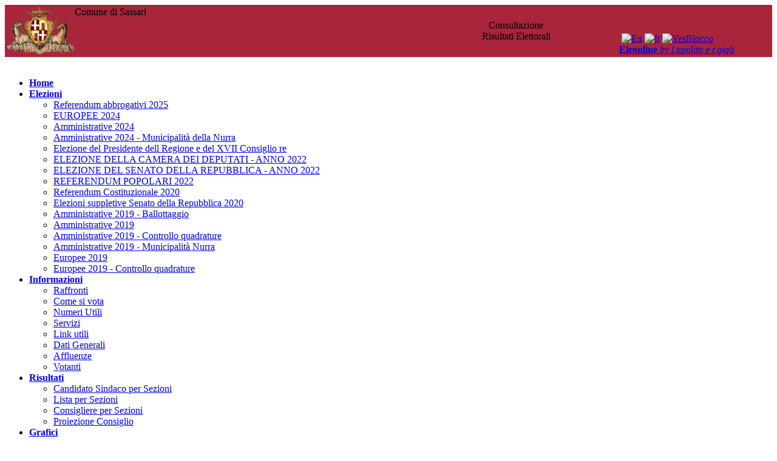

--- FILE ---
content_type: text/html; charset=UTF-8
request_url: https://risultatielettorali.comune.sassari.it/modules.php?id_cons_gen=10&name=Elezioni&id_comune=90064&perc=true&file=index&op=gruppo_sezione&minsez=28&offsetsez=28
body_size: 3594
content:

<!DOCTYPE html><html lang="it"><head>
<meta http-equiv="Content-Type" content="text/html;charset=utf-8" ><title>Comune di Sassari SASSARI - Amministrative 2019 - Controllo quadrature - Risultati per Sezione</title>
<meta name="title" content="Comune di Sassari" >
<meta name="description" content="SASSARI - Amministrative 2019 - Controllo quadrature - Risultati per Sezione" >
<link rel="image_src" href="modules/Elezioni/images/logo.gif" >
<link rel="stylesheet" href="temi/yellowblu/style.css" type="text/css" >


<script type="text/javascript" src="https://www.gstatic.com/charts/loader.js"></script><link rel="stylesheet" href="temi/yellowblu/menu.css" type="text/css" />


</head>
<body  style="background-image: url(temi/yellowblu/images/sfondo.jpg); background-repeat:repeat;" >
<!--
	   Eleonline : Elezioni on line in tempo reale
	   Software Freeware and open source 
           by luciano apolito e roberto gigli 
	   http://www.eleonline.it 
           -->
	  <div id="header"  style="background-color: #a8253b"><table style="width:100%; height:100%"><tr><td  style=" width:auto"><div align="center" valign="center" style="display:flex"><img src="modules.php?name=Elezioni&file=foto&id_comune=90064" alt="logo" style="height:80px"><h0 heigth=80px>Comune di Sassari</h0></div></td><td width="auto" align="center" valign="center"><h0>Consultazione<br/>Risultati Elettorali</h0></td><td width="20%" valign="bottom"><div id="search">&nbsp;<a href="modules.php?name=Elezioni&amp;op=gruppo_sezione&amp;id_comune=90064&amp;id_cons=8&amp;id_cons_gen=10&amp;newl=en"><img class="nobordo" src="modules/Elezioni/images/en.gif"  alt="En" title="En" /></a> <a href="modules.php?name=Elezioni&amp;op=gruppo_sezione&amp;id_comune=90064&amp;id_cons=8&amp;id_cons_gen=10&amp;newl=it"><img class="bordo" src="modules/Elezioni/images/it.gif"  alt="It" title="It" /></a> <a href="modules.php?name=Elezioni&amp;op=gruppo_sezione&amp;id_comune=90064&amp;id_cons=8&amp;id_cons_gen=10&amp;block=1"><img class="nobordo" src="modules/Elezioni/images/open.gif" alt="YesBlocco" title="YesBlocco" /></a></div><a href="http://www.eleonline.it"> <b>Eleonline</b> <i>by l.apolito e r.gigli</i></a></td></tr></table></div><div id="menu"><br/> <table style="border:0px;text-align:left;width=100%;border-collapse: collapse;"><tr><td style="padding: 0px;">
	     <header class="main-header">
		<ul class="main-nav">	    
		<li>
		    <a href="index.php"><strong>Home</strong></a>
		</li> <li class="dropdown">
	      <a href="#"><strong>Elezioni</strong></a>
	     <ul class="drop-nav"><li class="icon matita"><a href="modules.php?op=gruppo&amp;name=Elezioni&amp;id_comune=90064&amp;file=index&amp;id_cons_gen=33">
	      Referendum abbrogativi 2025</a></li><li class="icon matita"><a href="modules.php?op=gruppo&amp;name=Elezioni&amp;id_comune=90064&amp;file=index&amp;id_cons_gen=30">
	      EUROPEE 2024</a></li><li class="icon matita"><a href="modules.php?op=gruppo&amp;name=Elezioni&amp;id_comune=90064&amp;file=index&amp;id_cons_gen=31">
	      Amministrative 2024</a></li><li class="icon matita"><a href="modules.php?op=gruppo&amp;name=Elezioni&amp;id_comune=90064&amp;file=index&amp;id_cons_gen=32">
	      Amministrative 2024 - Municipalità della Nurra</a></li><li class="icon matita"><a href="modules.php?op=gruppo&amp;name=Elezioni&amp;id_comune=90064&amp;file=index&amp;id_cons_gen=29">
	      Elezione del Presidente dell Regione e del XVII Consiglio re</a></li><li class="icon matita"><a href="modules.php?op=gruppo&amp;name=Elezioni&amp;id_comune=90064&amp;file=index&amp;id_cons_gen=27">
	      ELEZIONE DELLA CAMERA DEI DEPUTATI - ANNO 2022</a></li><li class="icon matita"><a href="modules.php?op=gruppo&amp;name=Elezioni&amp;id_comune=90064&amp;file=index&amp;id_cons_gen=28">
	      ELEZIONE DEL SENATO DELLA REPUBBLICA - ANNO 2022</a></li><li class="icon matita"><a href="modules.php?op=gruppo&amp;name=Elezioni&amp;id_comune=90064&amp;file=index&amp;id_cons_gen=25">
	      REFERENDUM POPOLARI 2022</a></li><li class="icon matita"><a href="modules.php?op=gruppo&amp;name=Elezioni&amp;id_comune=90064&amp;file=index&amp;id_cons_gen=13">
	      Referendum Costituzionale 2020</a></li><li class="icon matita"><a href="modules.php?op=gruppo&amp;name=Elezioni&amp;id_comune=90064&amp;file=index&amp;id_cons_gen=24">
	      Elezioni suppletive Senato della Repubblica 2020</a></li><li class="icon matita"><a href="modules.php?op=gruppo&amp;name=Elezioni&amp;id_comune=90064&amp;file=index&amp;id_cons_gen=12">
	      Amministrative 2019 - Ballottaggio</a></li><li class="icon matita"><a href="modules.php?op=gruppo&amp;name=Elezioni&amp;id_comune=90064&amp;file=index&amp;id_cons_gen=8">
	      Amministrative 2019</a></li><li class="icon matita"><a href="modules.php?op=gruppo&amp;name=Elezioni&amp;id_comune=90064&amp;file=index&amp;id_cons_gen=10">
	      Amministrative 2019 - Controllo quadrature</a></li><li class="icon matita"><a href="modules.php?op=gruppo&amp;name=Elezioni&amp;id_comune=90064&amp;file=index&amp;id_cons_gen=11">
	      Amministrative 2019 - Municipalità Nurra</a></li><li class="icon matita"><a href="modules.php?op=gruppo&amp;name=Elezioni&amp;id_comune=90064&amp;file=index&amp;id_cons_gen=6">
	      Europee 2019</a></li><li class="icon matita"><a href="modules.php?op=gruppo&amp;name=Elezioni&amp;id_comune=90064&amp;file=index&amp;id_cons_gen=7">
	      Europee 2019 - Controllo quadrature</a></li></ul></li> <li class="dropdown">
		<a href="#"><strong>Informazioni</strong></a>
	    <ul class="drop-nav">
	    <li  class="sep"><a href="modules.php?id_cons_gen=10&amp;name=Elezioni&amp;op=come&amp;id_comune=90064&amp;file=index&amp;info=confronti">Raffronti</a><span></span></li>
	    <li class="icon voto"><a href="modules.php?id_cons_gen=10&amp;name=Elezioni&amp;op=come&amp;id_comune=90064&amp;file=index&amp;info=come"> Come si vota</a></li>
	    <li class="icon numeri"><a href="modules.php?id_cons_gen=10&amp;name=Elezioni&amp;op=come&amp;id_comune=90064&amp;file=index&amp;info=numeri">Numeri Utili</a></li>
	   <li class="icon servizi"><a href="modules.php?id_cons_gen=10&amp;name=Elezioni&amp;op=come&amp;id_comune=90064&amp;file=index&amp;info=servizi">Servizi</a></li>
	  <li><a href="modules.php?id_cons_gen=10&amp;name=Elezioni&amp;op=come&amp;id_comune=90064&amp;file=index&amp;info=link">Link utili</a></li>
	  <li  class="sep"><a href="modules.php?id_cons_gen=10&amp;name=Elezioni&amp;op=come&amp;id_comune=90064&amp;file=index&amp;info=dati">Dati Generali</a><span></span></li>
	  <li class="icon affluenze"><a href="modules.php?id_cons_gen=10&amp;name=Elezioni&amp;op=come&amp;id_comune=90064&amp;file=index&amp;info=affluenze_sez">Affluenze</a></li>
	  <li class="icon votanti"><a href="modules.php?id_cons_gen=10&amp;name=Elezioni&amp;op=come&amp;id_comune=90064&amp;file=index&amp;info=votanti">Votanti</a></li>

</ul></li> <li class="dropdown"><a href="#"><strong>Risultati</strong></a>
	     <ul class="drop-nav"><li class="icon candi"><a href="modules.php?id_cons_gen=10&amp;name=Elezioni&amp;id_comune=90064&amp;file=index&amp;op=gruppo_sezione">Candidato Sindaco per Sezioni</a></li><li class="icon liste"><a href="modules.php?id_cons_gen=10&amp;name=Elezioni&amp;id_comune=90064&amp;file=index&amp;op=lista_sezione">Lista per Sezioni</a></li><li class="icon consi"><a href="modules.php?id_cons_gen=10&amp;name=Elezioni&amp;id_comune=90064&amp;file=index&amp;op=candidato_sezione">Consigliere per Sezioni</a></li><li class="icon dontd"><a href="modules.php?id_cons_gen=10&amp;name=Elezioni&amp;id_comune=90064&amp;file=index&amp;op=consiglieri">Proiezione Consiglio</a></li></ul></li> <li class="dropdown">
		<a href="#"><strong>Grafici </strong></a>
	   <ul class="drop-nav"><li class="icon stat"><a href="modules.php?id_cons_gen=10&amp;name=Elezioni&amp;id_comune=90064&amp;file=index&amp;op=affluenze_graf">Affluenze</a></li><li class="sep"><a href="modules.php?id_cons_gen=10&amp;name=Elezioni&amp;id_comune=90064&amp;file=index&amp;op=graf_votanti">Voti</a><span></span></li><li class="icon graf"><a href="modules.php?id_cons_gen=10&amp;name=Elezioni&amp;id_comune=90064&amp;file=index&amp;op=graf_gruppo">Candidato Sindaco</a></li><li class="icon graf"><a href="modules.php?id_cons_gen=10&amp;name=Elezioni&amp;id_comune=90064&amp;file=index&amp;op=graf_lista&amp;visgralista=1">Lista</a></li><li class="icon consi"><a href="modules.php?id_cons_gen=10&amp;name=Elezioni&amp;id_comune=90064&amp;file=index&amp;op=graf_candidato">Consigliere</a></li></ul></li><li><a href="http://www.eleonline.it/site/modules.php?name=Contatti"><i><span style="font-size:10px;">&nbsp;&nbsp;&nbsp;&nbsp;&nbsp;&nbsp;&nbsp;&nbsp; &nbsp;&nbsp;&nbsp;&nbsp;&nbsp;&nbsp;&nbsp;&nbsp; 
     by luciano apolito & roberto gigli</span></i></a>
	    </li></ul></header>
</tr></td></table></div>
	 <div id="page"><table style="border-collapse: collapse;"><tr><td valign="top"><table width="100%"><tr><td style="text-align: center;"><img style="width: 150px; height: auto;" src="modules.php?name=Elezioni&amp;file=foto&amp;id_comune=90064" alt="logo" ></td><td> Comune di <b> SASSARI </b><br />
		Risultati Consultazione<h1>Amministrative 2019 - Controllo quadrature</h1>Dati Provvisori suscettibili di modifica. I dati hanno puramente titolo informativo</td></tr></table></br><form id="voti" method="post" action="modules.php"><div><input type="hidden" name="pag" value="modules.php?name=Elezioni&amp;op=gruppo_sezione&amp;id_cons_gen=10&amp;id_comune=90064&amp;id_circ=&amp;id_lista="></input><input type="hidden" name="pagina" value="modules.php?name=Elezioni&amp;op=gruppo_sezione&amp;id_cons_gen=10&amp;id_comune=90064&amp;id_circ="></input><div><h5>Candidato Sindaco per Sezioni</h5></div><div style=" text-align:left; margin-left:20px;"><input type="hidden" name="id_lista" value=""></input><p>Scegli il Candidato da:&nbsp;  <select name="min" class="modulo"><option value="1" selected="selected">&nbsp;&nbsp;1) MARIANO GIOVANNI AGOSTINO BRIANDA</option><option value="2" >&nbsp;&nbsp;2) ANGELO MURA noto LINO</option><option value="3" >&nbsp;&nbsp;3) MARIOLINO ANDRIA</option><option value="4" >&nbsp;&nbsp;4) GIUSEPPE SALVATORE DONEDDU</option><option value="5" >&nbsp;&nbsp;5) MARILENA BUDRONI</option><option value="6" >&nbsp;&nbsp;6) MAURILIO MURRU</option><option value="7" >&nbsp;&nbsp;7) GIAN VITTORIO CAMPUS noto NANNI</option></select>&nbsp;&nbsp;a:&nbsp; <select name="offset" class="modulo"></p><option value="1" >&nbsp;&nbsp;1) MARIANO GIOVANNI AGOSTINO BRIANDA</option><option value="2" >&nbsp;&nbsp;2) ANGELO MURA noto LINO</option><option value="3" >&nbsp;&nbsp;3) MARIOLINO ANDRIA</option><option value="4" >&nbsp;&nbsp;4) GIUSEPPE SALVATORE DONEDDU</option><option value="5" >&nbsp;&nbsp;5) MARILENA BUDRONI</option><option value="6" >&nbsp;&nbsp;6) MAURILIO MURRU</option><option value="7" selected="selected">&nbsp;&nbsp;7) GIAN VITTORIO CAMPUS noto NANNI</option></select></p><p>Scegli  da Sezione  n. <input  name="minsez" value="28" size="4" ></input>a n. <input  name="offsetsez" value="28" size="4" ></input> (max. 137)</p><div style="float: right; width:200px;margin-left:10px;margin-right:400px;font-size:12px "><a href="modules.php?name=Elezioni&amp;file=index&amp;id_cons_gen=10&amp;id_comune=90064&amp;op=gruppo_sezione&amp;min=1&amp;offset=7&amp;minsez=27&amp;offsetsez=27&amp;perc=true&amp;grupposg=&amp;id_lista="> <- Sezioni Precedenti</a></div><div style="float: left; width:200px; margin-left:10px;"><a href="modules.php?name=Elezioni&amp;file=index&amp;op=gruppo_sezione&amp;id_cons_gen=10&amp;id_comune=90064&amp;orvert=&amp;grupposg=&amp;min=1&amp;offset=7&amp;minsez=29&amp;offsetsez=29&amp;perc=true&amp;id_lista="> Sezioni Successive -></a></div><div style="margin-left:10px;"><br/>Visualizza Sezioni per colonne<input type="radio" name="orvert" checked value="0"></input>per righe <input
				type="radio" name="orvert"  value="1"></input><input type="hidden" name="name" value="Elezioni"></input></div><p>Visualizza Voti al solo candidato Sindaco: <input type="checkbox" name="grupposg" value="true"></input><br/></p><p>Visualizza percentuali: <input type="checkbox" name="perc" value="true" checked="true"></input><br/></p><input type="hidden" name="op" value="gruppo_sezione"></input><input type="hidden" name="id_cons_gen" value="10"></input><input type="hidden" name="id_comune" value="90064"></input><input type="hidden" name="pag2" value="modules.php?name=Elezioni&amp;op=gruppo_sezione&amp;id_cons_gen=10&amp;id_comune=90064&amp;csv=1&amp;orvert=&amp;min=1&amp;offset=7&amp;minsez=28&amp;offsetsez=28&amp;perc=true&amp;id_lista="></input> <input type="submit" name="update" value="Ricarica"></input></p></div></form><div style="text-align:right;width:65%;margin-left:10px;margin-right:0px;font-size:12px; "><table style="text-align:center;margin-right:0px;border-top : 1px solid Blue;width: 280px;"><tr style=" background:#eceff5;"><td>Esporta i Risultati<br /><a href="modules.php?name=Elezioni&amp;op=gruppo_sezione&amp;id_cons_gen=10&amp;id_comune=90064&amp;csv=1&amp;orvert=&amp;min=1&amp;offset=7&amp;minsez=28&amp;offsetsez=28&amp;perc=true&amp;grupposg=&amp;id_lista=" target="_blank"><img class="image"  src="modules/Elezioni/images/printer.gif" alt="Stampa" /></a><a href="modules.php?name=Elezioni&amp;op=gruppo_sezione&amp;id_cons_gen=10&amp;id_comune=90064&amp;csv=1&amp;orvert=&amp;min=1&amp;offset=7&amp;minsez=28&amp;offsetsez=28&amp;perc=true&amp;grupposg=&amp;id_lista=&amp;xls=1" ><img class="image"  src="modules/Elezioni/images/csv.gif" alt="Export Csv" /></a><img class="image"  src="modules/Elezioni/images/rss.png" alt="Export rss" />	</td><td><form id="pdf" method="post" action="modules.php"><input type="hidden" name="id_circ" value=""></input><input type="hidden" name="op" value="gruppo_sezione"></input><input type="hidden" name="id_cons_gen" value="10"></input><input type="hidden" name="id_comune" value="90064"></input><input type="hidden" name="csv" value="1"></input><input type="hidden" name="orvert" value=""></input><input type="hidden" name="min" value="1"></input><input type="hidden" name="offset" value="7"></input><input type="hidden" name="minsez" value="28"></input><input type="hidden" name="offsetsez" value="28"></input><input type="hidden" name="perc" value="true"></input><input type="hidden" name="grupposg" value=""></input><input type="hidden" name="id_lista" value=""></input><input type="hidden" name="pdf" value="1"></input><input type="hidden" name="name" value="Elezioni"></input><input type="image" name="submit" src="modules/Elezioni/images/pdf.gif" align="left">&nbsp; L &nbsp;<input type="radio" name="orienta" checked value="L"></input>P &nbsp;<input
					type="radio" name="orienta"  value="P"></input><br />&nbsp; A3<input type="radio" name="formato" checked value="A3"></input>A4<input
					type="radio" name="formato"  value="A4"></input>	</form></td></tr></table> </div></br /><h5> Sezioni scrutinate: 1 su 136 &nbsp;&nbsp;&nbsp;  </h5>&nbsp;<table class="table-docs"><tr class="bggray"><td >Sezione  </td><td >28 </td></tr><tr class="bggray2"><td style='text-align:left;' >&nbsp; </td><td >&nbsp; </td></tr><tr class="bgw"><td style='text-align:left;' >&nbsp; </td><td >&nbsp; </td></tr><tr class="bggray2"><td style='text-align:left;' >&nbsp; </td><td >&nbsp; </td></tr><tr class="bgw"><td style='text-align:left;' >&nbsp; </td><td >&nbsp; </td></tr><tr class="bggray2"><td style='text-align:left;' >&nbsp; </td><td >&nbsp; </td></tr><tr class="bgw"><td style='text-align:left;' >&nbsp; </td><td >&nbsp; </td></tr><tr class="bggray2"><td style='text-align:left;' >&nbsp; </td><td >&nbsp; </td></tr><tr class="bgw"><td style='text-align:left;' ><b>Voti Validi</b> </td><td >&nbsp; </td></tr><tr class="bggray2"><td style='text-align:left;' ><b>Schede Nulle</b> </td><td >&nbsp; </td></tr><tr class="bgw"><td style='text-align:left;' ><b>Schede Bianche</b> </td><td >&nbsp; </td></tr><tr class="bggray2"><td style='text-align:left;' ><b>Voti Contestati</b> </td><td >&nbsp; </td></tr><tr class="bgw"><td style='text-align:left;' ><b>Voti Nulli</b> </td><td >&nbsp; </td></tr></table><div align="right"><a href="modules.php?id_cons_gen=10&amp;name=Elezioni&amp;id_comune=90064&amp;file=index&amp;op=rss&amp;rss=1"><img class ="nobordo" width="60" src="modules/Elezioni/images/valid-rss.png" alt="rss"></a></div></td></tr></table></div> 
<table class="bgfooter"><tr align="center"><td>
<div> Per rendere questo servizio migliore puoi inviare segnalazioni/suggerimenti a <a href="modules.php?name=Elezioni&amp;file=index&amp;op=contatti"> questo indirizzo</a> <br />[<a target="_blank" href="http://www.eleonline.it"><b>Eleonline 3.0 rev 471</b></a> - gestione risultati elettorali ]<br />
	<!-- <a href="modules.php?name=Elezioni&amp;op=evvai">Gruppo di lavoro Comune di   SASSARI</a> -->
<br /><br /></div>

<!-- w3c -->
	<div class="w3cbutton3">
  		<a href="http://www.w3.org/WAI/WCAG1AA-Conformance" title="pagina di spiegazione degli standard">
    		<span class="w3c">W3C</span>
    		<span class="spec">WAI-<span class="specRed">AA</span></span>
  		</a>
	</div>
	<div class="w3cbutton3">
  		<a href="http://jigsaw.w3.org/css-validator/" title="Validatore css">
		<span class="w3c">W3C</span>
    		<span class="spec">CSS</span>
  		</a>
	</div>
	<div class="w3cbutton3">
  		<a href="http://validator.w3.org/" title="Validatore XHTML ">
    		<span class="w3c">W3C</span>
    		<span class="spec">XHTML 1.0</span>
		</a>
	</div></td></tr></table></body>
</html>

--- FILE ---
content_type: text/html; charset=UTF-8
request_url: https://risultatielettorali.comune.sassari.it/modules.php?name=Elezioni&file=foto&id_comune=90064
body_size: 32214
content:
GIF89a� �� $9  H  1^  0"l u  'B >8!2&�8&`fqS"6*)!2_!
$1+%4.001M)U%Z(
E0N,A2$E2�, �0_:%b;n8Y=(O@6m9V@EE$QA(9GAXA�40r;0=M&~:%DPOMFM<sI!oI3|F(~GvKlNiL5gO$eO-_OEaP6GVOVT5�HC�T�T'�T4�X"�X/�P;^c@|Z?}[2Ud^u^2s^:v]Dn`Cak0ni�WN�^^lYoj3�]Pzd[�b�WQ�g+nk[�i�b3�d'�cB�f;�g0�iM�j?�m@�nHnsP�lQ�lIftn}oUoN�k\�t&�vB�t2�t;�tC�x0�vO�yP�wZ��[�{X�{B�|Q�z\v�|�~W�m�~_�|_�~j�w�{w��R��F��/�}A�}7��I��R��5��B��Q��^��Q��k��A��_��_��m��m��y��}��o��o��g������ԓK̔^̗JЕTƘ_Ϙ>��oÙp��̗o��w���˗|����x����D�����`��{��c���ѡ[ƩA���ɩU�Yޣl�b�JިYשmΪ�ܧԪ�ǭ�ɭ�Ы�̭�֩������v�_�����v�M⻉ܽ�۽�ໞ纒㻗ؾ��o�ň����į��}��U��n�Ğ�Ɲ��i�Ȇ�ʟ�ʨ�ͮ�ͦ�ϟ�̙�����u�ڬ��{��g�ܥ�ޕ�޺���������������������������������!�Created with GIMP !�
 � ,    �  � �	H����*\Ȱ�Ç#J�H��ŋ3j�ȱ�Ǐ C�IRc�L��\ɲ�˗+Y�)Ei��8s����J��P�â�ѣH�F����O�,q���ի;��	ѕ��d
T�ٳh=�X��$!�}2�Mڻx�:�F��+��t�����#n�t�r)�Ř3��u�b�)|$l�b"��5d4�^�Q��8X�I�P
��:���;"�NF��1�Pr�5s��ą�f�R4wY����A�ŋ����6H�-��#IB�s�:�8��X�A�bg�o�ȑ���,Ǡ0�2�Jx��zuc
X �Ap�@�X�߇W1��$4�W���A�0��.{\�����/l �y���p�' �-�(��aP A�0H%{�G�u��A�XqB�i�K�H!�n��&q$���G���Ff�0EO8��B��(��ӊ<���A������$"��P'%sG� �Gr�]�F��aF$�	*����Ez�QIj�J$K����h��$:�+��Ʌ�6�px2�1`�G��bi�qG�����N�L0�s+O\�-*�D�^&��"�)x0�f8��,��F��blA�Xʗ�6|��xUp�q�.�!�'i0�Dz�!I$@��K)g��P\d2�$�F�3�6ڄ��.5CI$|t��#���"� �P�$��C�W�O.	�D-F�	(��@|�̄��I&�8�L0C��[W2
F�QE�5�
*t;��y���.��@	%F?�	?���&��!�RţV7��c"Ig��A�@�?p�!�$����Vҗ���B%Ękwm\�1s��!��D%0V�ǿ�i���
dFX�!�w^�%LHrI.~pk�����w�,����f�}�.�P%�0Y-�M\��00*��UE�8C�������B��4�a>�AbP9C��3HA<�5�A|F��&X�+�"$��Af>���y��L��a�0C��`�3���$�>"�HE*���`�)��?4a.��	D0�A
>��Z@Ha(��@� Hd�
��%t��0�����`&n�&0��{�,��'!��$������c� ��p�ظ�AA����M0|h>��R��,P��&X�pi �@cY��z`F= t(�~^0��>t�X�� ?� \079!���S0ቅ��	|�Xn��1�ip��D�>0$�}� *ȯ �
� {��Nph1t��ApBVe|�B8��"�B$���Br�!����p�l 8$$�h�9�ك'��#8�~p<�R��$06���E�������i�K����4�"�
���>� hA�| �L����� �S�q"�'4!R�L��h���$~Ё�0h��@�X�a^-R���AY���E$�0'-�-0� �& � �@��F"� B� �$dB���7�}��	H.��H ���fh)LJb�f�L� ��A$ �c]�h@j��n@	m  �&4@���0��. �H�z@C�\��Zm�%aHaiE+@!�RP �5�$n <Hb0�) @  �������0h 0� U�p���0+ �p�@�Y1�w�34A)YI]��H �`B4���� �@�C�0|��=H�А�s7��� =0(m@�\A�`����@�p�%�AL8��\��%p����@��2Ľ7@l`0�;��X�2a<�!��AZ��� �y&��``��n�0CY�Z���	~��}i��A@` ��`jJ s5�� aY~��PW0�4��j��#�T#�A��� 	��&b����& B�v������j��� `P��`�! �dNA@���3�	=�@�|Є��ق��S=
�P�6�x1� � @�Ⓜ~ |��S6,�5�\�� Є3���` $���q
L� ���6�b����  D�o)KY�dz/5  
 �V��\����lt,�%��@�kHE4̰c'��AX�ʮ\r��yФ&ⱋ;���>� ��-J��D%��\c����#�aZ�Ā��Р��I
"�5�ThR��h��T�B��*�8=<��
1��
S`=��~$ �-	W��)��K�����Q؉Z>S���E��h���@�G�	q��� 7`| s�50 ��Ph�PG"�,�
��Nz`
�G<��" ����8��g~�� ]�+� $�D�i&�7�!��j�n#0 ��s�djD{S�ڰ��sFgY�_if.��
����'���W~;�E   �uH�>��D�wN�T@#PsJfs�+�j 	�@j��2��*0�R����" Lw���^h*���	���c}�@}��@y�5.2(;w��	P'F� �*��	��5@R���D��Äj�^p��o�;�	K�~ O�vS�o�+s
��p�{`�`y�z .�		@���C"#	f�������$��ы;QR@N�OU�h�P	����?�������P L�P��
�pdQ7�`/À���
�p��E��B0�@��	2P"a���8���
�0	41FTF� 	A�	8��%U�,�Pw�q��Ѐ-p��&�8f\4f�R ���&ioх"�6�r
)c2� 	$�ڀ/��-�3N�7c_��<�	^�L��`.�x���	a0�g�/����^p*4� @à
�����0f@7/� ��� �b36C6c_�`}c���	j�[�K��q9��ڐ�W�Ș��A�)}@���D7��u>�/@�� ��)�����9��y��07}a����j@�@O���y�V%�^��yQ �Q�%��
'#e��3g@�hb!�[��3{p3��3�8���j�@E�CEA�}��r	����PF���y	2��$���pN�9x�~;��]g��CѢ�)�t?2}�(��G}�0:�Z�g���.q���]%��v0	K �I	\�
�PZ��o	 ��H� x��`2 ��Ǆ�pe��P%t�[�@g�}��xx���W,��Y0sP�#�(�;`�"��`g�6gp��f � F����` pf�� �p2K���	ר
���Z����P���Ġ�6#	�)5Ѕ�8�%Z(*�p&��`NWh� d�����#� � P ������� �ڮ����Pe }��hw3j0��)�P50`����B�P�Np|�0�`
P����ٺ�� � �j �|��@��ழ
�*��*���)x`3�p:&�� v�5�0�Pj�0DВ�a�΀j��-��@
��밭�:�Zk 0{0�����d[�d��bK��J�� w@�P�
k�� z�v�jc�&Q^�DP�AK�!� �mG�	m�k���ӧ�����Uk����� � @ 5����P���f��0�����0B�ѐ8�`3�p	�DR��a�jxp|� ���0����y!�����`�qyb� ~������� 9` Y� @
�{�k �:��  �����ۿ�;�������0A@�
���9Y��
�a���ip� 	��X�:�Ġ1��YB�  0����@	`��P�� L6	$ڀ� Pp �ڱ��V�+��� ` +`�p�;���<ůkL����@G��@`�ǧ��
"G4� ue` }T��	����K� !�  ���/�?7  %ç������	�Pꫵ�[�G��C����N����@�Z|�|Z|�TLb�� $ � 	K`
� �	N�C0 	�KS ���p	vK!�������V����'� ���@�L0@����m��xР����@����\�k 0����l��P����p��0���œ`�N�p
6C���F�ˀ������P�����|g+"
�P��`���	��"�ދ�%�0mJ�8�*� f� ` �|�I�Κ,��\�� ��|F}�������c �D���z��<�p
#���
\ Fc�V��Q���` `�e"�`1��!Mk]���x����d8 �k3�nx�h@ �����?}�A�ɢK�K��L���٠\�b���ep�`���Ц� ����Pp�\x�M��� ����^E!m��s`'�(`�{;�Q���q	��4��I� 7����7���� P ��� �����L�M��Ԛ�ԟ��M}��p��	,���p.����j˧PѠt��0�4+ �Y҈Z��׻A$�� @�p�G0  
� 2@S�:��L�]� - -p =л�(��@�A�� ��ģ[ �}��Ĕ|����GmԜ��U��U���. �0:ڀ
��
6ݦ�p��� �&�'���kM���BΌ������/0�A2�t03���`��S
�  @�.�pݣ3e��&���r�p	��Hα����Nn���`ϥ\�}��P��p������볛"�3f�7�e�qw�8=@��)lg l�0����(�t�*i� �;n 
0 p�X�t��U�G0��F�	'0s���	�����!o��� �~v 	?��f`
�`?v�MF;Xα ����U��M��J,���~�M���D�	��
˰
xR������ZT񀗦N��c�+��e����v
������څ"�@c��G@�1`9�'@� 
C`�"3� $
  7R�<$
�p'$n�F{ � !��n	�z�"@3z����p{P�@	��p��\ ��N��� �����`	�g�m@�p�����,�epuC�@d�;L�?�3��Ji0^ �:�(�$��01P5 >
@s�3�V`�X("X� 
�db�~
p�ɭ G0/� G@��'�d����
���p֠���Q� %z�	����/�@F ���+3��=�L�<��`��u���Èq�"BD��>}%M��c�Ζ:+���ac��4���GO'=_,R��c*X4SA2�ڵ�Ԯ0��=Ӧ�T<�*���O˛�t����χ�e͞���Ȅ ���"C���q��\PX 0��`FK�#'��i��X��`���ܴ�)�M�<s�:�HToJ���v�����G�uH-ذ=AR����"œ$ A��x1�E�!�a��}8��Q��e˖b�Ĭt�Nz�"��]��:���0�N���� v1������@(+��JbX��+&� 
���5�8!�6�1,@D0Wd��,8��!	X<9������h��U�q��U���~� ��~^���d�x���H:`A7.N�ĉL���3v'J�� $Z N9�a���1� ���#	�Nb%�.P��M4�\�ˉ�wޡg� �1E��x�d���:�mN	cm� �S�*��!+F`[��@Q���#���YLP�ض  ��P@i�Yg	{�����9��D�P^9bP�覘P+d�WD)�7
��d^ ��z� #+MJh�\�@��:`#�G�@ŉ;R1SP�*m� �6�!&�c�� R�n��mȀ�=�`�{�'x~P4�:�P)rx4�|�a�=X &3T��J�Bj��r�a�Hu� <���pɂ�g�"�P�A�bp]L`Ƅ0�2#:!�Y��>�
��O@��l
��DP %�+ZY%t�9��_y%O<#�ba6+B� 
�Ϊ�H@�3� �;�S�T(�ƙ1�����Yg����c�穧�nl�Q|��{N�'�&l0O	%Z�ن������E�]�1��a���h���*"�C�L \6�!�с+����Y��%�!N�L!�P�EHaCp���6�8��x[W$,8�s� ,q�+�/	��,��A�X�4�A�r���-�q�U�+Yq�>�����,�F~P
H�`L?�0���`P�u��)��n����F�X;�uQ#�[/t"��U)P�y�X�De 5�G��a����`B��1�3�G?v�D4L�� y(�P/0�!��?V����X� ���"�0����4��| V  d�DP�eY��X �P (�qD��82��A� ��(�� f��ɠ�(� 
7$�^� C>��J����4&1���@ �T`�S8Qu�����#hq��çww�W����Y��`�� &�� �g{�c'8�ԀG<Lb� �.�1�g�g���| =P�`����*�\Q'~ �)hb
��2��s0�	j �Ұ�U��X��f�Գ���3 �� �d�AŰF!��U�H�ˑ0�Qt�'��~�A!�l
QIbئvx	$!�<���@E`Qq�L��g��aE|��v��gm�1ڣx 5�&������@<�8�=e9�pU�Kh�)�����'@8� ��\��;�d+���]� R�D XqVb�ń%q=��	l�@+� ��L�!`�7� D'�A7<�\���	ݻ�Ml�V��@� l�,o�B+�`�5��0&� ��Pz����"x�'*� �+�����t"�;��1��Ň$R
&��i�P�����8��C	�VE��(aQT A,�H����@�Z��L�İ��І@Lc
R��%�p6��
@�_�["<���(p��
WE1D!
@��\��	���"y)�	,pV��k�At��}��fH`�R�",��)�T�!Π��Qஊ�ŧ�Gl�t|�'��=$A�-(� 9�B�PwXvƗ��D�<���K�D)J�چ�B�ѐ	��<<!�P郴������1R1�P`c�4X��;<�i��X����@ A��fY�b1��+�6�Y����s�C!�N �?B�����������+��^�6�Ђ!��=��.J��&�a��C���^x�vܐ��1RkwXϲ6�rlp���%b� v2��ს ���%X�z��0�1	b�Tр	�0	'��^hD�B\���0���&��>8��@��|�,���04@'p�BP|����&�� V�,�gt��!��������P��M�X�\`�񈔧"��N���	W@� !�䏂������o��������<��d�?��ofu���8@&L��R\�K�(����8�0��6�Ax!�� �p�C(�6HM��.lH#P8���K�'��1�N�.�/���<Y��� Id8�\��d@���:�8er2g���~i��k&�T�&H�`�6�a`�� ��(�h� ��1�x��+|# �-�U����C��z�����q@:�ʇ}��\� JX����0�O��h��` �h
5h�<��҂FhZa�*(@x�4`s0M��;`V��l8�N��1P���3�1H&`Y5��6����#@UR�9@�	Zh�C����,���g�+ب$s�ۀ�L��R�A߫��3�h�0 9Y����= 0�"R �� Go4� ��1�1��P	��Ȁ����pC|ȅTY?U	!SU����j��C�Mk�с,h/�p#�C>`f�H̻40MH� `� ��{K�4ЃJ@�U�p�a�g��"P��C��P�E:��9X�!� �g��(�n�-�  ��3 fd�S��gx<�J�F?yj\��F�� �`��� h�w(6wp(��&H�^kG�I�Ϫ�q:j�z̅���G!5OцJ�p@؃��A�
"�G
��(����Aȅc8�v�V��`'H������H;(�FD�2�48�4�3��? ��t9�� ��9Ȇ?�Z�9��:�����f1��~��K#�`N�T���8G�J.�V�i���ʮ�E0 h��`JQK:�#z�(H�:�K籁���,��H{m���<�
T ��=� 'ȁ�냬(���F؁_,�Np�MPt0�X $��Ѐ� xQ�L����} �(\�&�d�(H
 �(�08:�[���RR ��9�H�"͊f@�B�;���L���Z���`-J��;؏���g�3�h|O�������>;qO븎��b�	:���2йL�#���z�! ���a�J<h��°K%�� ȄK�
�����Ѭ��y @�v�&@)(M������'���J@�ҷVB�"R+P+#]CH+��(�'��l�dh�V�,Ȯ�8O�.:x�^0�fX�=/��?�p*�?V����IH2J��
�
��������CO�����@T@�&(-Ӛ#{��a�2�,� @�(#I}��*;`���L�Th P�T��m�U�Yiղ��r�.xX6��2k%3 MX�7b}���J*`�ɯ"84h]E0N��7�+m�n8�l��e�b��B(8 @�8eIF�8�ڛ���4<�%���
�QT)��ʈ�O٩@}χ5��O��o��4
��ྎ�X}��A�\��!M�0�9�(º�]=H�@ȅ7P)��P �>p�l��&X�&�U0�06�'`��@���8V���*(��Z1�(�h�$�RP��s�V��Px:p ��B��2���3�n�����/�$` ;�?Up�� U\T(܃E܄]��l\A}\�����I�ˌ��%ho8	�8�J��m�=�"�� S��%8�J��F�P�-���c��s��c �X6����!H�0�� '& �1�.ś �t%"�ޏ��������D���s��AD �P�p_P��bA7;7 �#�pn�hH5<���Z8�0P��Ө`�X�JAe`�q���ȥ�xh(
��x_+ `S������\~p�7�TR�Uh��9��s��8�GH�o��,��@���UЃ8�;Hc���&�\��1������'�JH�40��r�"�
��.6�O� �$0� �y8�3N�d��P��9��+:����<��Fp �/h >��T�3��3�R��QɄ�P�hp�u�P\������u�{p(�>����`1@#(���⇕6?{r(��m�0$D�m��8�RȄxl��eZA=�U�@�X�5� ���[�U ��� X�b�) ��P 0��RpF�X�,Ћ �y �jh�j�R���"(8 ��AVj  �N���(�F�W�H�]���V��;�Rq�I�H��hІ�1p|�G^��hI~�C=Ԇ��4�^cDaG%��J�{؇�.�J���6�3�JJ��S(�n<��=�m�x�����'�PP�	��A8�Y�LKh�   �jk����hN"���OH8H2��F㛼�*�IQ�pm�x��XU� �FH;�3��S`�0�qZ�H�rXg(����J����lG��9�l{؅&�\%8��J����z��6$e�˅1�܎ShU�(<��l��Z�Kȅ��� +p����<f8�6���z�{��40=���B.��0�9H� H�&[s@é�n�<7س��+8� ��#�Wy���1��,�!f��5p3``��g	���?:;��ÕO��r�J�/�q�i� M&PÔe�k�٪S�����i3 �R��0P��� ��PI)`.cػc胭6�*k^�r'`5�0� ��,70h�� �$ _s�k�t@�3�Ve��	8���8��<�I� ���@��T�[mȄgp�8 I�O?�0H��=�t(`��I��M?���K4uz0��v�@��Ө`8�IP!Xp��(.�\h���gᐿ(�K��ÆJ���y���r hSz��r���v�0�VPbx�B@���j[a�d*�C��#��C �� �  7�<p�K@5Uʱ�{7�]P�_�,�\�8) E�,��H��戀���`w_0��
����c�&�J���ȇS���5;�-J���Kp  ��h��\o�Y�) Ip�$g�d���=0p�T0�	��?2x7p Ut�!k0cl?d8�6G�ą���3,�t�W��z2�=�܈��3P�(J�S|` ���9� n��绢^ �( `�)��_ �L3]B�E�%8 ���.ظ��8{����G��ry�dv��)���@@nX�<xZ�j�EG�:w���s�+
�f�+cǎ�b��T5w��Ѡ!Ր ��8@�Q�'ذbǆ�B��
�KW۱e��eCF��B�@����#
Pխ�F���$�`ǃ;��C�=L����
؝S�(�	v� �`�0�	(P��0a�	'H��-0��1�w�00��"0ҍ��`���%pa�"UJ!�%�\(Q:5�	=�(uxF��FZ�4D�'(k� �s�R�@�IRTw\�O� @ �%P�z8�D����5�0�J9�dS-n B�(����!�^�@�U4��*�����$C2p�����ÔBI*{�v��4!c���>x�%�����h
�J*��2'���B ,� �0��_�3�?���:ܨ�g��p�6g�qJg�bz
00�$LR#��DO�X�؇�Ha�^�4�B�F�!Th<��%��B	_}x,���P
(   $S�R�Ls�2�`��+� "� n�!�!UXA �p�O��QC	 ��S2|�CxHBB0�������0\D��0þ���8�H�M<�sO<�3�7��7C���Fp2�Z(7��g�\�Sp{���*��LA<���Q �S5����0��c��ӈ�JOH���jH��O���C,[C�mw8�	P�.����Ե��bM1��(�(���F�^�� `!?��d t��|��� �/	h���$�d�ǥ�p��A���7�|L=q����O>���N���c�=!��$/��ʅ�sh0�l���Ё6'Q⳥=��3-��xL�E#x�'%�@G�N�@D�\sL8�c+O�!	�z����6L ]G(B8��/ ��EQ`C�H�,�Q�b(#� � Q7T���BV p��`��"�+����A��1��h0h�$` ;�a��*N�DS�auc��~7;}죊��>t;���bW�E`7H��z�<���l<�V T�a>��I~�&��L F�`��� �O۰ "��`
���4�rq��	z����w�1ܡ	-��	� Ā
d *yr� @  @�jP��Ȗ5�&p��Vh�/း	���9GvЈB��m���������0"���}&�`��v��������;{䃜^��
�F2��h��<�(�6����A<"�T�$)F42A	4 a	���t���  �ێ0QX�
�X
+�RqT�	��U�!6<�k�� vS�B���:Q�������:�qKlX��.� !0��V%���#|`���#�Ђ� �Ø�yDәhx�u���=jWEs�����kw�xĳ����<|��dv5p ����xF&:��!�\B*�쀢�H���P�i��l`ERdfcWQ1��.q�4��WP 0��H6�)\0� Zs�e6�Q�d$���2���B�Ke#v@0�ʅ��CFT�x� �A	 �b��C)�1�=D��`�;�񱍤�vU����ʏ��������:���P�d�]� <!v�C0�q�`����!%LQW���AX�\�CS�+�q�k@�̀�0�5�t*f�ڀ,0���6�A���$$�8Gp�b�jвF#�8�,xb ((>�
/�  �B#&Q��@NZ�3NqJhC{��0(�xr��}�ʏ~���=�� ��y�g/��~o��6�0	a#���3L�&�BI� d`�gV�X�� ?l��+��I%����!i�@�4�! >�)f`��2	��G7�;sTC��x�GH�C�!n��܊ U�
��A�0	&@��@ ��y� ���I_r�c����>��V+ރ�t�=D�S��[@R1�%�"�K��#�ԁ5����XM,c��D2^�q��)���P�/)|�$���k�	0`Z 8�QK#ׅ��B�!eqi��6ª`�B���A#N��,A�BF7��T�a�7;�i���|�+��v�� 	~�c�p������`�]���� �6��
G�Y��C	$�d�����4�ЉM�b+��5Z}�L�\3M�� �#� `4橤nZz��ࢣL����"b�#��|��?���.�u<�
�0E
��Gb	aȄ6�Q�0d	#����M;x�w�~�k;����U�_4?����cKP�0� VGl}%M�d�/$���� �&��2�G��$�+��$���dR%�� A�@����(��1��@�:�� :4[62�_�^�U[�����}��eً��.H� A��wq�0��B%d��[��C: &����,H�P�1��6��7� ���]�q����� 8�Jd��G���x1�0��E�"����&,+��$���,`�U���1�
(���$B2l5�]ԑ��9�C	V���^@�ƀ��!\������tHL�������)Ԃ��K8�.PBxa_�L\�����؀@` ����U:x�_EO�!�!����!\���=� ��=�3��6�����U��%�+X�V�8"RdRؤѤ�%�@ � +F
�%�!`T7�⳴�ͅ�0Yq-�B��KT���a�\Xׇ� ����P)�*��3Ȥτ���Z�N>x؀lA(���d�d@xC>�U�����	���3�?�� |aEϞ<�6�iXZJH�4��w5�74B$�!��dAx�@�X��R(����"":jI�SX�AZ�0EpBC�����4����!��e$-��P	UA�E�B
"CX�O|��P�D�@@��L��*��輎F��[�N �P�� @A`@���x�,�-,�s:�|�"�C�D�T� +�B��*��$؁y�@@�<fA @N�'�aU�%YЂ�����Q�}2`��V%��0���P@ X ��(��bv��B� 8� ��Q&q�CF"�^����U�� `�s�*�'��N�. ��h� �� P�		�@H�$�XLA �YO�Bg(�o� � p���6��YeuRg�؂�z�.t�"�@%\BL�)X�0�# ��:�%  ��\���@{z-��R��@�1��~��������<"���	�?�C>����N�A$��IJ�F2�+Ђ�!(��_0�A�a�(��&$�_�,�(�A��J#d�~D��!݋\��B��� `HoI�`���[��4\@Rf�h�,@ �qRQ[MC"P��Z��>�뺒��A;��C%�@ � 1CM�@4����4ޱ��,�+(��TK��V*�ؐ���(X� �%�J����ށb��^����E+���j�@� ��+���B��jT���I4�-����� B�܀��T� H�&<�����>L�AQ�mQ��,��W[�B"d��k�&��"�@@�)DBP�$�C4DC�� �=  4��%B�1E9���,Ŋ)�&�B*̚8�lѨ�8Ko)�(A$�A�~�������A�م(�q�B(�/�jl5�C�*�,t�+��&��t�>�B.�Lox#���@*�!*TB$�	h1h����;��FlD4�-Q
%Qf��@%��~�C.`��Z%��k���� �@$ h�L�8A�x�8]| �~H%��h�%�#bH�Mn�š&�H�0�d�n�	���@��
 ���#:��@!d(2 �(��+ ��Eн�ά�C9�B�A�P�&���2��$�\B����)P�08��1���|���Ѓ7@P�@D����
d�=�[.�7��=�����hB$�
����|A�M� Ԁ�ɀ�f_�)�
+hBj*,E��Q���iB�:�#N�	�p�l�X��d�n\�hl����q1 �BΆ���"�^X��Ҭ�*��1��	mBO�" B�AH�8;�%x�$܀ ���B8�7�����7`� �2B�2���S�C.�7����p�A�A+����mJ�,%C0��<�//�6P�rс%�E*��HE*hB�1(H(����+��&hИ,��؆�fH	�'ܲ�́�(@"����!���N��F�0-�d�	��6�C2`36�A't  B| ��*XBӆmbiC-��'*��*<�$P�$� �����`�
(c
�@%ԛ9�3@��@
>%�AC67 C��P�BMʤ0���@\�:��\��A�A�A(+C���T�H�0�2o��&DB*HB *#�#��X` L@(�m������@�bA��¸��, ��0���G� T�*�ҲyP���*�jf����%�A |oL��@J��$<Y�di�A�s8��;C�A8G@#� �:����!()�B/���d������I�B&�_Mx;�$��j�������m*0D�&�I%��'�C8E� 0h�&j$D�A��Hd�P( ��˥J�X$����\� ����`!�lxO�F�����+(C-QC9�C9�C%5\5��S6T�2\�4� ��̀��	� �@I����A)�B¸�q�)@�PR�P"@� ��݀�
� @l���
 s,�c� Ch�# *�4��;�� 0H �L����
1؊o3�&(`�,�+�
4(�+����OH/� h��	�����FoQ@(4����{xB"��A��nq��]��w�	ٮ9`5�c�5$,��C��Z�LC-M��/C.L�2\x�����Yz��Ĵ;PQ�B��z
 �6��6x�
4�T���"ܓ?�� lgr�� T���0�%8�BZ� 	���AU�k��W+@�8�ʑ�&kBR�(#����4$�4�8�H9�A+
�4�伓,́< '$�'��\w+����+���#Cs�_�´����`�9��C|9�R9X<�SC�DVo=�? B ��0t����A�w���A$��<?8�-4�ٖ���- �"@v�<B���[8TB <�+�@L�D�x��39T����Q�^���#H8 Eh%*��j�L3AL����H��(��>@r��ߜD f	���Vt�z
ѡV�@��x����e׮�+W��cخ�i��9�#˩S7M��r��E�5$����8 LѢ���
��۸oO�(���1JRde�M�|�n�0��e���m�y�!`@v�YJ��L��g��K0�8��A��K�Xa��Jd� �e����5c�,�26�Ү���㊵$=z�,�s'�|�Lp`�B  '�(� hq�Ǒ'W��9r7��q#��:��U��vd�@a9T��Bɨ����2e�`�4Gme;��VmbĨ���U
0� �(J�U	c<�x�A<lC©�B �%���+o�*���Ί Hi�-�0`.�* 
J�f�Z�F�h$���?>�A�,d�!A@�dLfфV���&5���cX�25Ԍ)����@M�`;C5���	>���^� � f A �h��;�\���e�#fh y�y�PZ�Z�@��C��H�d��s.�FM�S���\�f��f�$/����Fp����`�|&������öP�_�*�R0#�{���&����K4џ�R\�Y0�<��/m�؅� .i�!�!/��2K c�>fA�������k��,S��JW*��0�0�	'���=$YC 5gx  ����	���㏛����
�8ǚd�i%�D��C�V��Phy�k�qɜb�	Z�r�Yƥr��F�K��c���v !�� J�<0�L��$]����	M!ΈGd��CWq-i�A��k�!�3N��/_��Ƈr��q��MI%�*�5	�f0�,�k���gqfm4�*c��4 �Da3��&$ac� ^�� 8"P ��ߋ#���Á�8ǜj��OQ�QO �Ye(��%y��l�)�_���i�E팕U�ocBp�8��Umvq$�0Ty�3����,�B�x�=���,u�Z�叼�ao� 
�
JP�[*�61"��8��B`�MX��M���'#J�*G�24sxf4�4X��ʠNu��DH�&�@�pA @P�#(�s���	 <-~L� �`O�C;,G5�A� �"�K�{Ш2sx�{� }`��,�%YF2h�Y���h�� ����_h<D#c�/r �:(�JVl o ��0Ȣ��D똇�v���*���� ��>��*\���W��T&�+_�ڡKā���5�0F��qM���5z�` 4�f��@�B�3��'^���m���QD�0, C��T:�Q�b���@�,z�=8ZJS�P	�5��	eX�g���H���&��'D�Q c1�PD@UN� F4��Ud���@T� �����=h� �,�� X�n�C,!� 0�����B��,0_��Q��p	V�2�Q�%���&]&_.���:��$��q����&� ?ЃVg�Yl  X�� ���|b��t���0��@�9��Ѣ�F1��àac_�	�2��
MQ�h]5��Qd|V��D+^ѽd� 2H�?�`��T�������=�T�l��d �@�;���%D�B�����u4�,�0Zp�S��ø��rA�xaJ��46Q"��d}�e��9sD�s��eP�hd����D� 	W��j��`=`�7s���q�#x"�x쉕C�$� �8#:`�Qd�B� �GC��b�¡�Y2x��Y�=��'�����!�x�P�"Ta?Y`��� �B�(�)���SD#{~�X�XY�@�{��B��\ h��c*��q����81V!4�;��-� �e��j%�� 3C��s���±9�Tst�`Y���6Aw���PN2�P���/����K� ��
�C�0�,0�
] ��J&-l��<�Î��,�c��{�xEΒ��KTa�D0w����*� ��E2�a�!�(�2	�-\ ��J
l�_��A��V�7��[pE*ZP
J���1�!�����1V�����;e��$(m[�͌k8��К��g4��w}鯁�0���KX��XpA�\`�|B�>�"��@��hǰJ�B �@�Hփ�l�����e!�d�}؛��5�!��+��&LՆ<���D0	_xa�І#�@�@� WQB�������.�Qp��n+"��ױ��`�$La
&��DH����� �B�
Q�6���b�4N���j��į�i���k�N��=l��X��1p������
N�~tC�>�m�e�(dl��qI�ШF�5"�^$��9бRm��O~6a�i�@�d��`	��j�d$v�H��@	l �.��l��"΀�4 Ȣ�oz�&� ���@8��`	��A�B`��  f �� 6�j�*�XaJ.e%P��
l3�	_�4L����*!� �	\PaX�`b� J ������`����O�h��c҃�J�J�$2J�f�&jGB$�aVaT�A�oaD�^�;a
� v�Z r�2�A�N!����0 */T�F)Y@��H��܂hqvF���	(A�A&�Ѐ6!
l�D�7��
�
�k
�J��K%lh�:�	Q"h@�_���L!�*����Ҁ	��� �`���b �`��鎠 �&��B�P�C���Jk=�E����D�փ>Xa
VD�Aj ����a�`
!� a���`A���� ��
�.:� :@�H��DJpO0  �`	Ja�+�a`�rA��`��r@Cܜ �`
� ӎ�=.e�t(�F�+�q_5������*`�u��-�����){�������<";�@��Hb_J���4�x�I6�_@�$�a�6A:a� qڠ
�a4-�	ƠJ`
� qj`2���"Ar�|� @r R�BR |n|�*�XϢ�-ցF!�4��(aj�� \��r���M`ؠi�4,�� �`
� ���=�0�h��d�Z.�(��z�`^�K� Ғ	� �Ҡ	Z�� B!� � ����h�"qb+�c�n���sJ,��a,aȆ��a4��" !�h��Me
z�
,g��z�p�R��`(����: � 6	
� X��@V@,��D��lZz�
(��� �+�B�$��at  �������� Z�V��X�^�校PS��#J.#K
�JL��\#�d�� [�b� !��<���!��A�����#��=��faf��3�����FE� �"
A"V����t�@Ơi@�� �`va:'��(���5b�	~���X@���:���7#/�
 z�� ��@�a	�@J��N�J`�@�p  
��!��`*aZ�� :�T�2�!�0�f�RAi�qs`�P�!��x���`
*�	� ����OB�A#�6��aTS����&�Ψ�8k�6a��ah��^�B!X��"8�Ρ2S w!�ar��������|AN�P����K�6$!��v��L�� 
��j��`�V��~���0�8a� R�#z΁���@�H!��^FB��`�*�	�j��)5�)34���K �b�������N��Ag��Ƞa�c�f,�GfA�aiU���A A��qn�Z�pa�D!����
<����!Pw��H�nH�l���+~�(�?3�k���!��a��"(� f�!���AF��^��~lDF�  @�z)t���h��x�y?�<�`�F��� �N��A��x�b�,Az�pw2��4���!�LA2�lCx�	� 9"�~ky}gB��<�8�A�!�A�0��.��'��
�@���x  x ��/��������Avx�`�>�n�oj|��.�5W�v�d3"�L��)�28��?��!̌8�T����v��!Ơt 	>�F�����x 	F�Ƞz�� 	h`���@����?�aʤ�X!`�Ȋz�z�5��	z =�q��#<D @-���?h����
�(��!�O�y�g�X��Azܠ"�}aAh��9 <��!!�@F�x�>AF�.�����n�?��!J ��=Y���!�V���������W�P~:���D��B`n���A���lؘ5��c�>�	�@� 	x �n�O��y>aP��L�jx�`
4X���*�w4@��@B�`��6PG��9O�!��ne� �@A#ml������gZ��y�Ʈy�!t��]i�
h`�=�
����
䠸	����  ��� �
���r!,���eo�A��Z��o���R������<Y�k�/���a��� UB  ��@ �4	��= ~��u	��@�� ~�׸{A<����*��"���^X�g�n@.�� �`�~�	� ��@��1b!���5\a`��`�!f+Qx�Zf�<a���� ha�@�ezF�\��s<��9�����zF���zˡY�{ah  ~��5Z��8��w`��L�[��[��@r9��4@L�/����[��
�aA �U�t�k��@`��`�m����
� �����:��`Ƽ>���jj���t��S0���D$`�J�� ���"��t������� �Ǘ������ʗ!Ρ�������a<@�!Za�~x�z� a�Κ�ܘ���=��i���|�i ��y�Ѻ����=  h�� ��B`�!ȁ�A��܂Ua  ��mM�@`��������ZhbԀ���\�x����G�8!��ߝ�ל
�����F	�[F &����a���^�JF  z`	R�~@��5� X��O@� �	~��  ��}9Z!���
`B��$�ڽH����
 �yZ.�u�
�Aj��a?�|��Y�� �����������u��76��>��t`j`R!�!�eē��k�EZ@&aD�	*� �`����!�@؀@��Ex���̅����!܀�A�ad����;Z�sx����W8�׼����g���2�@ 4@�Az� @��a�͜^���6�4�LH`������Q�q�\6d(,`I��'r��@R�B�yl�)�����	u"C�FQA���Hh���  �P�b�ndh����_�WG(̑!#/��<�R�
5��	�z*L3�2�3e�ř`j�ۅ jT	O�05A�<��Ǉ:���S�C�P 0DfN=dp
���,T<��D2��59t1ā� ��ـG3X�@�3g�6�K| |i�BW� ��u#�z��d��+CC�'M�00���ܻ{�n�
!I�-Ģ���.]F��eQ�g�9=��!k��!C��3P����4
7H�VO3d����87���"�t���a5��"�<�IL�����D���%���K&��	@d2L�J{s�hr -�A�%A�@i�0���E!tBM!W�2G I�q�9��Q�9��"
3�� <�WQA��f�F�@�k����!Q ��n�hB��9�AE�r�H��C�4��0<AB|$ �@�|��w���ݩ�wF"3�3�6�(�P!��!)!��]�!R5�`� <� ��0G(sъ<�x�!����vS�<���O;�(3�,��2���	 1���^d�Q��@V��"��1���@P��Ù�%K��,h�$ A�T!Ël��*�r�(ռb��RX�A�&Ulr�,�xB�l@ 8��Q/����'��a�'T�ǃk�����Ls	1���C  �ʫľ��M�t/_$ �?��C 4�,z���w�v�����+��I.,���r?�D�]�d',�d�-t8� ,d�� l��	p �z6��
��r�'���<�L3�5o�0�9�̫�5�lBDD$�F/f�C%X�
,L�]O��.y��)���D"����*�x1��l�oP�P�*���-V�Q�&k�QytB�0�k<�������0۸ C3Pŏn��&Y�I�`�	���7���F��� ܀F1
E��h�Z 	 ��!�"ѷ f���䖳�n4�3 @"�ъD��R0QMr�?A���B+�Q�PL@J���ky��:B!�bС��
�l\��h�5��j��%�C���en}�B,0�0�Y��&RQ�4�a
>xB���]8��@�.2��'�@�
V��4�Gx��$<���v�7,p@ Q�Wt�
�X� �Q�Ns@�<�Q�F��x�,��l�"�8� ��f��X��%��Vh�& A�V#(�	/� �v5�$@?X�L� j�h�`!D�)�h �f'���L 2V�O�@:����A���Fd@�� eX���G(*3��� � �j���·1�>�A�8�5���v(��� j�A.#e�� Ba�YL�
d�BPQ ����pI�@{ �0�q��fB��[{0�K���(> �P *3h,(�AQ� Se�@�+���W�"�x�%�!P��l��!���H`���B�$`�0" A���pX�~8@�Ħ$X6�xйn��'H 	��` d0D`��������E'|"h�A+h!�#$�n�2hq�E��Od��'����!D(�+���T��E'P���oUX�+���AŐ� A�8����*�q�>�ǎU�"���eBm�_�(��P`��	����6� h �v�G��!i@��'8��hC)ʁ��D��D�B�I�(^�U$c�XF�ЊVl"�F2�n$��8�+x�Z$��Ȝ��i,CRb���u+fH*����;�HA�n�!2A���/��`��� d�Ħ��O$��=o� �9D�VX���
+x����a@ ��(���C��
5���0�PӐ"J8��DVQK`"1�C':AH)�b���i�'�ud]�1f��U�lM��E#�0��%��` ���w`�)�ЂL<Cɒ� 
�q�@#w�B> ,<�'��g���
_�,~�
4����� ���W �Ր���ktB$٨�2��P�@�(��_�<@0C
"��nC�xj%8"fp�.!����l�c���	\�D�0�$2����9m+�v9q1�8 � Z��]C	�Њ$�\�.�(�0�9���n �(,��eLCרBҍZ���ǘ+�`vQ�b1(���pe�;V"���)l��D���������ч4�8��90>��ЀA�"?��-HjP20b8_P�UVP��L�s��f�0S�
Ygb�2}0�w����� FW'c�pq H� u%0��	R0�D���K�O�
%'
� k`f�s��t�� pR&3�� 7>�Q���	zSk�0��_��	s���h� ǅ
��l.�m��T�q��h��s<Cn CP� �	E�t@����6�0E�ɠl@��	���`��	k�l�t���m�H�w�}c0m�	� � �v cРN�π0�y �C�� V�S0F� X�pU�n�t�W?�f1f	}pˀ�0\�Ј~�T�g��T[E�2��3�H/�0
�����i 	i�
��p�8<�
�mUp��>�	Cpd2� ?�$�!��	�@w����@��`��.��-X�
R��
��yufp0-6{�� 
�0G�?�@�p � �PS�q�sq��`	�@n� k�b�0l�
l�	��ְC����	m�
�`p����`	��}�0\�� 
�Q�em�@���K�
w =�KPm9��	+� 
��F�C�
��֌��
�l`	m�	̠	�`���;��n*C��T���%c�S�4�Q�����l���m�v�	��`�	�0퐏U0�1EPpP�g_̀L�0 ( �@
� lE�
��XP^|��
X 
����ps��,9po��0�ՀW@�Ԡ�ɰ��%tpG�
�DW� ��.8֠�wf�y� �0gvE�	�P��� ��
(0�0h�@� Fgf�pS��0c�
� (pvn u�P��$ (  �P��p	c�l�qVP.0&�o�Y<����p��t��	��
H7��pǀ�qP� o��(
�Wm�a�pg���`	�#u<5��Vz���=P����0}�d�$ �  �`~�h 7�v��	���`��S�*̀Z��
�ɝ
A>s�pu�0�d�G���%V��`� 
�P�I����p��pC`�P�Y�;wC�G��G�0��E��
ov`�p�P�`Cp/C)�:y��� �} �D@[5cR�c9fk�>`B`!@	�m�w�4�S0 	e+9��&��fG5TqG��Y� p�PR�� �Ј�Z�PX h�К�T� ]ٜ��s��k0�`րl�q�o����P;�.ʐyD ��� 3Ȋ�	o���0�	� ��v�R��X�tͰ*�y�.�E� 
�P��	ݐn0���o�-���Po��&������l�e�pp���X� 
% WP�<��qp/k���&�������0�+���\8pd&�
c� �嫰��:(�`O��W��!4 *k1�	 
0 �{>� \�?q���G�p��ZJ��Ph��o�`��m�򐕾��m ��s�Е6����<kq�@��p��"��Ȑ�R�簨R��� 3����	�`�0��O0  . Y�G ps ,�
�b��

�`-�5�0ٰlX 6 � <g�#�p�@�VP� �i3��Z���p�� )s�Y�]��P�6�P�pS��f��� ��`�{��� �!N�Hfհ
��sS�Mg*cC�&0 ���'S���&5@�R5I lp	�0� �k&`E�����
��	d�(�D�?'�
N�a��P�X �ɶ� ���p�s�pY�P1e�#WpG`pP��
��
�S�(�@Ek����lWL*L�#�I>�ݠ��	�	
p0 p0�f��X���k�|j����
G �b�^#k� 
汮؜��ǁːy݂*�R
�
� ��+���p�	��"V�X�ЃV�#&
kp��kx�G�`����*�b�[���@"���`�p	l \����� ���$&P���~RPC`�P��&�p��z_��	]	 ��_*Ҋ��l�3`� ��Tɲ ��P��s��ŀ��0�!F �L��W�DPؠ<�C 
���g�Z��W�&��N�_@  �`͞pS/� ϖɲ��Z� p%,�,��`2	���D�!a�-��
���Wh.�y�h��Nݩ��&�P�s�kp`FnP���>�N���%����F-9���dʗ�&-
d��D�75�LV}�	��2'`�!�0 +6
��]��=Kc��:�`L� �Sm������0��
qp��
D�
���h��E�:��M�-�T���
�Pm0D`	��Vh 1����X� Gn+�0ީq�ÿ�|���  �|ɀ@��[�)��-~�����!X� /0t@�֠k�P����1�-`��
q�����2��0ք�����Z��\�#�!p �Y-T�P���Ʌ;�9�M�0͈T<��@����W X�s �	��/Vq3�<��b7/Ps.p2Â#aUnG��3��
���E����t"H#�	�	ɓQ5�s�Щ�:qИ5h�p�@��n� ,�V@z�v"� �PNp V�����	 G������o�i���A��r�
��	�a���-��w�^��{s0%�3`Q�d&��(��@��:,
��Ņr�#��\�l���NQ��A5�0��X�	�����������cv��t�@�\��.��as=����/o � `�A' G G`'0����;ŀ�D`�X����S|xf#��!��K5�J_`Vg�{%�bm���w=�E Gp@���
��U@f��������
8ܴn��~@,�?0��JΉ ��� �p�;����N�0�!0���X!�`������pw�"
����-r�	
#{���Z
6
{mgU ��0��-L�	��ݴ�ű��P�%�d��D�`fkx�w6�%�s4t`(P�$z!�U�OǇ
�
P嫲@H� Ք-;G+-Z�^A�P�d�̙�VN]�NE
�4e-P��!3�Q�Aq��B�Y(d���#*FZ���\��&lǎa�`�U?O���괦�P�t�)��,��������d��Ǔ�n���	%e��q���s֓�P���@����?����D�O������9O���S��s�Z%+b��
G�ɳf��V њDt6e�,�I��&D��JV�S�v�DAd��l璅RB��W�Ѝ>���B�X
ѕnp1���N� �`�	n8uyP�P�n
�y�]9s��Ŋ"�Y�j�y)�d�! �d܈���ڱ�v��)�W�X�zZ��D��m�^�G��^��&@b�#Y��
)��Òc�9&�D�C1Z�d@ 9�]�!�N������b� �d�V@��V��ÍCc:���"�b�(C@ �P	`\4K�D����n��f�c��;b
 !	j��y�9��s�Y@
�6e�E� e�Ldz[����ĸP�I��P2���9����B�p���6aN@	X� P��/� �(Bh�C
Y��j�)��E�r�Ye�Y�m#�e최t�)G�d��q$,��T�P�:�8���bhA:d�CIDB�I)☂���q�@�Ә���BB�,b�*�N��� H@�!Vi��r��
pi�C�$îD��9��c@xz,�KNS,��∑�,D���G���s�p�� �������j6i"��D�Yz��?l���,��A��rD94�VDQ�
\�$�W�5�`,����C�i0�v�
,NH`)�`� � ��!6�ŋB�%7jGלue;�V�Q�e�a����~�Y��M,1�df�$�<{�fY�B:�b�Y��V���@$G)��bct�1Ə���l�C��O�
��N�+��B \��*��	�h�]4gq�fr�X�hL��,$|A3�
 @��G+���9�� �!��#�]��Crt�f4�'p�(�����mhC�ǂ����ƫЕQ��r�X�4�A�Me�9��(j A ":�1G�� �l�5�xE��:�'� 
�P% P R�I�
D�e<l��(6��w� +�a��%)m��2|U1�A���� �q�+Ђ �F�� +�!�� `��d�a�0Q�'�5 �l��5�A�5�c$� `'�P"��`�ԅ ;щ(��@�V���� C8G7��C� ` �Z��O�+��@G!�@�D�  d0�RdT�s8�<a�j��H�
��j0MD�hEZ�a� P �8G5Vц5�!o@۟ XA�eb�@��	�M,�\��*Dq�d �
����#
�A�B�+��s4��x�<V�C!Ϛ�� *���BA'�@�j�zh��&�!8ᭁ��`�2:!�Y�b# ���\zk(B�!
+��8����*�5mEB^T�#aS�	 7�>��	�`F�\�
�$˘SBa�y��&��4�a
m��
  ��IE "����nh��P�j�`T  �Ќ9�`��@�+�%����7lBq�:D7��́�m(��5X�	"`q��zYa
���2 ��[���*�ІM�"�����Զ�rE��¶e���5�'�P���W�@C� ��� B!�)Xb_�D�AA��\�(�,z#�WlB�v�}����bV��� ,Q���x��ĺ>J�@5D2΁�k^�R�� �76���l��z�	L U��%�7���)�-�jTfL�|HD�!` R�� �pF)���H�\a�`��0E	��=��X S3�"*d<j7(/5� �l�	�؀�O��
k0�@�8�I��(�z�Q`���y�-!a��+��qڑ�j��h�Z'l���@+� 
���)>pA�P-]��C0� ڰ�r�C�X�+>�	tP�R(A�q�b�BH���`���mɐ� D�D	�1A�,�	@L@V%� ��	�B�=Ym'�0�d�k�	��o8 l(�*F)L���Uf�A��`0  \!�pxJ>�D�s�����$ 3Ȇ'�c !.��(Ԅ,�q ���o�

���wƥ;� ����`�	��R���B��ж(�C_m���T�{<y��ˆ�fᣧ���(��:!����#'��(dA�	aCm��8�q�c ��ب��K���B���(�y�8$#����1	й��4��`�1��3(�����Aػ��f��0�bXc
S�s�p 6�B
� �є=��I�)��ܒk�e��'`4���	�	��񁌡XP����2p�#�됁����:7��C�@8��H�J�@�+ؚ����%f���(���*Zh�U`��*�������X/j�M`�W�-u@u 8�jP��9��)$�vPu(��	�	H�˱rH�>`a��q�|c�����)l�"xK�SG��k(�Y`<6@�W�%�Z�v��b0�Xj�Rf��Z��kj��?�V� >�LX� �lh?��KX�TL,���?�>���� ��!8�5���FL�D��<I�9�HA<Q@P��)5�{�*�@��ˆD��غQK�(Q�#d&)��M��Q��"p�.�"u`"`�i�"�u�r�*��c01\)V��xxH5\A�*)�6x�.ڄNp�,K�7KP�p �c()x��Se�>��v�{�![q`6�`���p�@?Xl0�tb�@x�Nx�&D�Y�x3V��5���a�hM�W�L�`V`L�
��ADX�Y-k�� 6(4��  � �)p�F����� �?�2�FX�(�X��C8�h�y{�����d���� �:�y@�8@�b0+�1A(,A�@Ȣ"�WH�b=:[�k`�ePТ����U�2j
��J��]D�6`�AX��r2��D4Ć��?q��p��A뉗8���i�k�� ��k�6�gz�sQp��AXl��㛂��P�6H  �Y`ȿY��A`�c`�s`W`�;����H�Y�F�Y�
[�넾��;�  h�,I�
���Qj4��SkyTM+�#   �0�x �S��7���D���	Y�5š�Y�7D�:D����jp�*��cؤUx��"��r��*XS%�U`�K�~�1�T#�<8�ۄv�x��Bl�k C<][aQY0��c?`��*["p�(����H'j���28���1���?�P>�I��fp6��X����4P�4X����A@���Y(�bH
�RQĄ �?��	�4���PX
��m����@X��B�$��J����8�6��!��+���x�e��ӔA{�U �O�W@�e�Y���1�pP�HLl�G�~����!�)ϙ�$y�8��c��Np΋��Ey�ʿ����k@�a�Y8�PH�@�5H�zȵl��������X��~[8D@@Y��c��X�>X���Є)hCAx? ֑�)�	��P��N0� X>��Ѐ4���(�Rn}�ilNPZxʚB8 h ��#�TWX�e��l�B����p$Q�����C3�T�S�VY-�xcf�c���>��
ZH��8��	~ Ԇ��v@.cUY8�8(�*(���5(K��b`&���؟���e@�sp��AH�`�Y����N��X��(����Ct`�^ ,����h� �	�]�P8 4	  h)��N����`5A��,ǯs  �;A  j�۹���Y�J����6�tx�j �1:c�@8�lx��4�(��x��y	8p����Wp�d��
�~PƩD ~H����*]+��:F��V90��V�R5I�.z��A*�>��j�!���M��p���	0� 	��5���|t
 �:y���'�)�2�&`�i���9� ��C((,��F
��V9�W��0޸���A(LE�Q�����$�A��)���s����q�i�v���x7�@�t@���P�������5�:	��=��5��"�x'5���8ͻ���`����� /�]8����J�)��  	������L�P���G?�PM���t�!ed����.�#�G0 ,p����*A\ne	�Ae���r@���;N�����d�"t��A@����1Z����d��#��Bd@H$Y8y���Q�s��l�W�AQ>��.NƄM�@�����j�	h�@`���;h�H ]ȆY����)�n���L�>`��)�h���D0W�8�(!�䷽�s�+�������7(Y0q�N��� ��=Q��ӌ�Q���	��+ �"�,��#�y�������x�i�����)��=A�QV�Fs�	����� �h�H�r.�q���V�������>l�fLE���T׸ ����8��r�5��8��B�P���0Yx#��!LQԊ	�Bk8��3�	&`d���2�F0ЀH�;0�+  ���n�d+P;j̑N�o�@Rx�	^�H�r�k�ZP<s ��k�Y /�;���,�p�W��5h��	�qj�hj��P)�-�0�:�  m��L�d�n�r5_��j5o�\�A��頺C�r��l�%y@�>��Iidsj�o��t�)X�Kp�<�=� ��;�>xKT.B�tN���܈�P��E8ȓl@.��(	�wj������rj<�����[>H= P�M`Xn5��uc?�MP�/�Mj�dq�s(�U��˦F�o)w9�X�h�B�vqwB��R��)j�")�p'wdwoy�w{gd�	Xy�W���ux�w�/x�'w0���z�PpA`�jK��k8x��x���+`Y�Oș5P�P`�b�x�?y�7�D��� Q��y���m�"���y��y��y�z����  ;